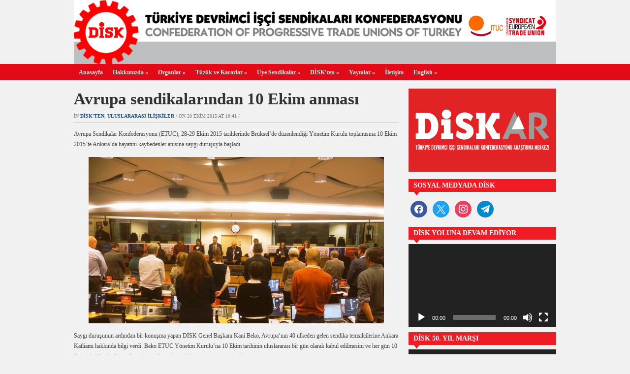

--- FILE ---
content_type: text/html; charset=UTF-8
request_url: https://disk.org.tr/2015/10/avrupa-sendikalarindan-10-ekim-anmasi/
body_size: 16016
content:
<!DOCTYPE html>
<html xmlns="http://www.w3.org/1999/xhtml" lang="tr">
<head>
    <meta http-equiv="Content-Type" content="text/html; charset=UTF-8" />
    <meta http-equiv="X-UA-Compatible" content="IE=edge,chrome=1">

	<link rel="stylesheet" type="text/css" href="https://disk.org.tr/wp-content/themes/zenko/style.css" media="screen" />

	
    <link rel="pingback" href="https://disk.org.tr/xmlrpc.php" />
    
    <meta property="og:image" content="https://disk.org.tr/wp-content/uploads/2015/10/22380970930_ec67d3dcd0_z.jpg" />
    <meta property="og:title" content=" &raquo; Avrupa sendikalarından 10 Ekim anması"/>
    <meta property="og:type" content="article"/>
    <meta property="og:description" content="Avrupa Sendikalar Konfederasyonu (ETUC) 28-29 Ekim 2015 tarihlerinde Brüksel’de düzenlendiği Yönetim Kurulu toplantısına 10 Ekim 2015’te Ankara’da hayatını kaybedenler anısına saygı duruşuyla başladı"/>
    <meta property="og:url" content="https://disk.org.tr/2015/10/avrupa-sendikalarindan-10-ekim-anmasi/"/>
    <meta property="og:site_name" content="Disk.Org.Tr"/>

    <meta name="twitter:card" content="summary" />
    <meta name="twitter:site" content="@diskinsesi" />
    <meta name="twitter:title" content=" &raquo; Avrupa sendikalarından 10 Ekim anması"/>
    <meta name="twitter:description" content="Avrupa Sendikalar Konfederasyonu (ETUC) 28-29 Ekim 2015 tarihlerinde Brüksel’de düzenlendiği Yönetim Kurulu toplantısına 10 Ekim 2015’te Ankara’da hayatını kaybedenler anısına saygı duruşuyla başladı"/>
    <meta name="twitter:image" content="https://disk.org.tr/wp-content/uploads/2015/10/22380970930_ec67d3dcd0_z.jpg" />


    <title>Avrupa sendikalarından 10 Ekim anması &#8211; DİSK</title>
<meta name='robots' content='max-image-preview:large' />
<link rel='dns-prefetch' href='//platform-api.sharethis.com' />
<link rel="alternate" type="application/rss+xml" title="DİSK &raquo; akışı" href="https://disk.org.tr/feed/" />
<link rel="alternate" type="application/rss+xml" title="DİSK &raquo; yorum akışı" href="https://disk.org.tr/comments/feed/" />
<link rel="alternate" title="oEmbed (JSON)" type="application/json+oembed" href="https://disk.org.tr/wp-json/oembed/1.0/embed?url=https%3A%2F%2Fdisk.org.tr%2F2015%2F10%2Favrupa-sendikalarindan-10-ekim-anmasi%2F" />
<link rel="alternate" title="oEmbed (XML)" type="text/xml+oembed" href="https://disk.org.tr/wp-json/oembed/1.0/embed?url=https%3A%2F%2Fdisk.org.tr%2F2015%2F10%2Favrupa-sendikalarindan-10-ekim-anmasi%2F&#038;format=xml" />
<style id='wp-img-auto-sizes-contain-inline-css' type='text/css'>
img:is([sizes=auto i],[sizes^="auto," i]){contain-intrinsic-size:3000px 1500px}
/*# sourceURL=wp-img-auto-sizes-contain-inline-css */
</style>
<style id='wp-emoji-styles-inline-css' type='text/css'>

	img.wp-smiley, img.emoji {
		display: inline !important;
		border: none !important;
		box-shadow: none !important;
		height: 1em !important;
		width: 1em !important;
		margin: 0 0.07em !important;
		vertical-align: -0.1em !important;
		background: none !important;
		padding: 0 !important;
	}
/*# sourceURL=wp-emoji-styles-inline-css */
</style>
<style id='wp-block-library-inline-css' type='text/css'>
:root{--wp-block-synced-color:#7a00df;--wp-block-synced-color--rgb:122,0,223;--wp-bound-block-color:var(--wp-block-synced-color);--wp-editor-canvas-background:#ddd;--wp-admin-theme-color:#007cba;--wp-admin-theme-color--rgb:0,124,186;--wp-admin-theme-color-darker-10:#006ba1;--wp-admin-theme-color-darker-10--rgb:0,107,160.5;--wp-admin-theme-color-darker-20:#005a87;--wp-admin-theme-color-darker-20--rgb:0,90,135;--wp-admin-border-width-focus:2px}@media (min-resolution:192dpi){:root{--wp-admin-border-width-focus:1.5px}}.wp-element-button{cursor:pointer}:root .has-very-light-gray-background-color{background-color:#eee}:root .has-very-dark-gray-background-color{background-color:#313131}:root .has-very-light-gray-color{color:#eee}:root .has-very-dark-gray-color{color:#313131}:root .has-vivid-green-cyan-to-vivid-cyan-blue-gradient-background{background:linear-gradient(135deg,#00d084,#0693e3)}:root .has-purple-crush-gradient-background{background:linear-gradient(135deg,#34e2e4,#4721fb 50%,#ab1dfe)}:root .has-hazy-dawn-gradient-background{background:linear-gradient(135deg,#faaca8,#dad0ec)}:root .has-subdued-olive-gradient-background{background:linear-gradient(135deg,#fafae1,#67a671)}:root .has-atomic-cream-gradient-background{background:linear-gradient(135deg,#fdd79a,#004a59)}:root .has-nightshade-gradient-background{background:linear-gradient(135deg,#330968,#31cdcf)}:root .has-midnight-gradient-background{background:linear-gradient(135deg,#020381,#2874fc)}:root{--wp--preset--font-size--normal:16px;--wp--preset--font-size--huge:42px}.has-regular-font-size{font-size:1em}.has-larger-font-size{font-size:2.625em}.has-normal-font-size{font-size:var(--wp--preset--font-size--normal)}.has-huge-font-size{font-size:var(--wp--preset--font-size--huge)}.has-text-align-center{text-align:center}.has-text-align-left{text-align:left}.has-text-align-right{text-align:right}.has-fit-text{white-space:nowrap!important}#end-resizable-editor-section{display:none}.aligncenter{clear:both}.items-justified-left{justify-content:flex-start}.items-justified-center{justify-content:center}.items-justified-right{justify-content:flex-end}.items-justified-space-between{justify-content:space-between}.screen-reader-text{border:0;clip-path:inset(50%);height:1px;margin:-1px;overflow:hidden;padding:0;position:absolute;width:1px;word-wrap:normal!important}.screen-reader-text:focus{background-color:#ddd;clip-path:none;color:#444;display:block;font-size:1em;height:auto;left:5px;line-height:normal;padding:15px 23px 14px;text-decoration:none;top:5px;width:auto;z-index:100000}html :where(.has-border-color){border-style:solid}html :where([style*=border-top-color]){border-top-style:solid}html :where([style*=border-right-color]){border-right-style:solid}html :where([style*=border-bottom-color]){border-bottom-style:solid}html :where([style*=border-left-color]){border-left-style:solid}html :where([style*=border-width]){border-style:solid}html :where([style*=border-top-width]){border-top-style:solid}html :where([style*=border-right-width]){border-right-style:solid}html :where([style*=border-bottom-width]){border-bottom-style:solid}html :where([style*=border-left-width]){border-left-style:solid}html :where(img[class*=wp-image-]){height:auto;max-width:100%}:where(figure){margin:0 0 1em}html :where(.is-position-sticky){--wp-admin--admin-bar--position-offset:var(--wp-admin--admin-bar--height,0px)}@media screen and (max-width:600px){html :where(.is-position-sticky){--wp-admin--admin-bar--position-offset:0px}}

/*# sourceURL=wp-block-library-inline-css */
</style><style id='global-styles-inline-css' type='text/css'>
:root{--wp--preset--aspect-ratio--square: 1;--wp--preset--aspect-ratio--4-3: 4/3;--wp--preset--aspect-ratio--3-4: 3/4;--wp--preset--aspect-ratio--3-2: 3/2;--wp--preset--aspect-ratio--2-3: 2/3;--wp--preset--aspect-ratio--16-9: 16/9;--wp--preset--aspect-ratio--9-16: 9/16;--wp--preset--color--black: #000000;--wp--preset--color--cyan-bluish-gray: #abb8c3;--wp--preset--color--white: #ffffff;--wp--preset--color--pale-pink: #f78da7;--wp--preset--color--vivid-red: #cf2e2e;--wp--preset--color--luminous-vivid-orange: #ff6900;--wp--preset--color--luminous-vivid-amber: #fcb900;--wp--preset--color--light-green-cyan: #7bdcb5;--wp--preset--color--vivid-green-cyan: #00d084;--wp--preset--color--pale-cyan-blue: #8ed1fc;--wp--preset--color--vivid-cyan-blue: #0693e3;--wp--preset--color--vivid-purple: #9b51e0;--wp--preset--gradient--vivid-cyan-blue-to-vivid-purple: linear-gradient(135deg,rgb(6,147,227) 0%,rgb(155,81,224) 100%);--wp--preset--gradient--light-green-cyan-to-vivid-green-cyan: linear-gradient(135deg,rgb(122,220,180) 0%,rgb(0,208,130) 100%);--wp--preset--gradient--luminous-vivid-amber-to-luminous-vivid-orange: linear-gradient(135deg,rgb(252,185,0) 0%,rgb(255,105,0) 100%);--wp--preset--gradient--luminous-vivid-orange-to-vivid-red: linear-gradient(135deg,rgb(255,105,0) 0%,rgb(207,46,46) 100%);--wp--preset--gradient--very-light-gray-to-cyan-bluish-gray: linear-gradient(135deg,rgb(238,238,238) 0%,rgb(169,184,195) 100%);--wp--preset--gradient--cool-to-warm-spectrum: linear-gradient(135deg,rgb(74,234,220) 0%,rgb(151,120,209) 20%,rgb(207,42,186) 40%,rgb(238,44,130) 60%,rgb(251,105,98) 80%,rgb(254,248,76) 100%);--wp--preset--gradient--blush-light-purple: linear-gradient(135deg,rgb(255,206,236) 0%,rgb(152,150,240) 100%);--wp--preset--gradient--blush-bordeaux: linear-gradient(135deg,rgb(254,205,165) 0%,rgb(254,45,45) 50%,rgb(107,0,62) 100%);--wp--preset--gradient--luminous-dusk: linear-gradient(135deg,rgb(255,203,112) 0%,rgb(199,81,192) 50%,rgb(65,88,208) 100%);--wp--preset--gradient--pale-ocean: linear-gradient(135deg,rgb(255,245,203) 0%,rgb(182,227,212) 50%,rgb(51,167,181) 100%);--wp--preset--gradient--electric-grass: linear-gradient(135deg,rgb(202,248,128) 0%,rgb(113,206,126) 100%);--wp--preset--gradient--midnight: linear-gradient(135deg,rgb(2,3,129) 0%,rgb(40,116,252) 100%);--wp--preset--font-size--small: 13px;--wp--preset--font-size--medium: 20px;--wp--preset--font-size--large: 36px;--wp--preset--font-size--x-large: 42px;--wp--preset--spacing--20: 0.44rem;--wp--preset--spacing--30: 0.67rem;--wp--preset--spacing--40: 1rem;--wp--preset--spacing--50: 1.5rem;--wp--preset--spacing--60: 2.25rem;--wp--preset--spacing--70: 3.38rem;--wp--preset--spacing--80: 5.06rem;--wp--preset--shadow--natural: 6px 6px 9px rgba(0, 0, 0, 0.2);--wp--preset--shadow--deep: 12px 12px 50px rgba(0, 0, 0, 0.4);--wp--preset--shadow--sharp: 6px 6px 0px rgba(0, 0, 0, 0.2);--wp--preset--shadow--outlined: 6px 6px 0px -3px rgb(255, 255, 255), 6px 6px rgb(0, 0, 0);--wp--preset--shadow--crisp: 6px 6px 0px rgb(0, 0, 0);}:where(.is-layout-flex){gap: 0.5em;}:where(.is-layout-grid){gap: 0.5em;}body .is-layout-flex{display: flex;}.is-layout-flex{flex-wrap: wrap;align-items: center;}.is-layout-flex > :is(*, div){margin: 0;}body .is-layout-grid{display: grid;}.is-layout-grid > :is(*, div){margin: 0;}:where(.wp-block-columns.is-layout-flex){gap: 2em;}:where(.wp-block-columns.is-layout-grid){gap: 2em;}:where(.wp-block-post-template.is-layout-flex){gap: 1.25em;}:where(.wp-block-post-template.is-layout-grid){gap: 1.25em;}.has-black-color{color: var(--wp--preset--color--black) !important;}.has-cyan-bluish-gray-color{color: var(--wp--preset--color--cyan-bluish-gray) !important;}.has-white-color{color: var(--wp--preset--color--white) !important;}.has-pale-pink-color{color: var(--wp--preset--color--pale-pink) !important;}.has-vivid-red-color{color: var(--wp--preset--color--vivid-red) !important;}.has-luminous-vivid-orange-color{color: var(--wp--preset--color--luminous-vivid-orange) !important;}.has-luminous-vivid-amber-color{color: var(--wp--preset--color--luminous-vivid-amber) !important;}.has-light-green-cyan-color{color: var(--wp--preset--color--light-green-cyan) !important;}.has-vivid-green-cyan-color{color: var(--wp--preset--color--vivid-green-cyan) !important;}.has-pale-cyan-blue-color{color: var(--wp--preset--color--pale-cyan-blue) !important;}.has-vivid-cyan-blue-color{color: var(--wp--preset--color--vivid-cyan-blue) !important;}.has-vivid-purple-color{color: var(--wp--preset--color--vivid-purple) !important;}.has-black-background-color{background-color: var(--wp--preset--color--black) !important;}.has-cyan-bluish-gray-background-color{background-color: var(--wp--preset--color--cyan-bluish-gray) !important;}.has-white-background-color{background-color: var(--wp--preset--color--white) !important;}.has-pale-pink-background-color{background-color: var(--wp--preset--color--pale-pink) !important;}.has-vivid-red-background-color{background-color: var(--wp--preset--color--vivid-red) !important;}.has-luminous-vivid-orange-background-color{background-color: var(--wp--preset--color--luminous-vivid-orange) !important;}.has-luminous-vivid-amber-background-color{background-color: var(--wp--preset--color--luminous-vivid-amber) !important;}.has-light-green-cyan-background-color{background-color: var(--wp--preset--color--light-green-cyan) !important;}.has-vivid-green-cyan-background-color{background-color: var(--wp--preset--color--vivid-green-cyan) !important;}.has-pale-cyan-blue-background-color{background-color: var(--wp--preset--color--pale-cyan-blue) !important;}.has-vivid-cyan-blue-background-color{background-color: var(--wp--preset--color--vivid-cyan-blue) !important;}.has-vivid-purple-background-color{background-color: var(--wp--preset--color--vivid-purple) !important;}.has-black-border-color{border-color: var(--wp--preset--color--black) !important;}.has-cyan-bluish-gray-border-color{border-color: var(--wp--preset--color--cyan-bluish-gray) !important;}.has-white-border-color{border-color: var(--wp--preset--color--white) !important;}.has-pale-pink-border-color{border-color: var(--wp--preset--color--pale-pink) !important;}.has-vivid-red-border-color{border-color: var(--wp--preset--color--vivid-red) !important;}.has-luminous-vivid-orange-border-color{border-color: var(--wp--preset--color--luminous-vivid-orange) !important;}.has-luminous-vivid-amber-border-color{border-color: var(--wp--preset--color--luminous-vivid-amber) !important;}.has-light-green-cyan-border-color{border-color: var(--wp--preset--color--light-green-cyan) !important;}.has-vivid-green-cyan-border-color{border-color: var(--wp--preset--color--vivid-green-cyan) !important;}.has-pale-cyan-blue-border-color{border-color: var(--wp--preset--color--pale-cyan-blue) !important;}.has-vivid-cyan-blue-border-color{border-color: var(--wp--preset--color--vivid-cyan-blue) !important;}.has-vivid-purple-border-color{border-color: var(--wp--preset--color--vivid-purple) !important;}.has-vivid-cyan-blue-to-vivid-purple-gradient-background{background: var(--wp--preset--gradient--vivid-cyan-blue-to-vivid-purple) !important;}.has-light-green-cyan-to-vivid-green-cyan-gradient-background{background: var(--wp--preset--gradient--light-green-cyan-to-vivid-green-cyan) !important;}.has-luminous-vivid-amber-to-luminous-vivid-orange-gradient-background{background: var(--wp--preset--gradient--luminous-vivid-amber-to-luminous-vivid-orange) !important;}.has-luminous-vivid-orange-to-vivid-red-gradient-background{background: var(--wp--preset--gradient--luminous-vivid-orange-to-vivid-red) !important;}.has-very-light-gray-to-cyan-bluish-gray-gradient-background{background: var(--wp--preset--gradient--very-light-gray-to-cyan-bluish-gray) !important;}.has-cool-to-warm-spectrum-gradient-background{background: var(--wp--preset--gradient--cool-to-warm-spectrum) !important;}.has-blush-light-purple-gradient-background{background: var(--wp--preset--gradient--blush-light-purple) !important;}.has-blush-bordeaux-gradient-background{background: var(--wp--preset--gradient--blush-bordeaux) !important;}.has-luminous-dusk-gradient-background{background: var(--wp--preset--gradient--luminous-dusk) !important;}.has-pale-ocean-gradient-background{background: var(--wp--preset--gradient--pale-ocean) !important;}.has-electric-grass-gradient-background{background: var(--wp--preset--gradient--electric-grass) !important;}.has-midnight-gradient-background{background: var(--wp--preset--gradient--midnight) !important;}.has-small-font-size{font-size: var(--wp--preset--font-size--small) !important;}.has-medium-font-size{font-size: var(--wp--preset--font-size--medium) !important;}.has-large-font-size{font-size: var(--wp--preset--font-size--large) !important;}.has-x-large-font-size{font-size: var(--wp--preset--font-size--x-large) !important;}
/*# sourceURL=global-styles-inline-css */
</style>

<style id='classic-theme-styles-inline-css' type='text/css'>
/*! This file is auto-generated */
.wp-block-button__link{color:#fff;background-color:#32373c;border-radius:9999px;box-shadow:none;text-decoration:none;padding:calc(.667em + 2px) calc(1.333em + 2px);font-size:1.125em}.wp-block-file__button{background:#32373c;color:#fff;text-decoration:none}
/*# sourceURL=/wp-includes/css/classic-themes.min.css */
</style>
<link rel='stylesheet' id='ctf_styles-css' href='https://disk.org.tr/wp-content/plugins/custom-twitter-feeds/css/ctf-styles.min.css?ver=2.3.1' type='text/css' media='all' />
<link rel='stylesheet' id='zoom-theme-utils-css-css' href='https://disk.org.tr/wp-content/themes/zenko/functions/wpzoom/assets/css/theme-utils.css?ver=6.9' type='text/css' media='all' />
<link rel='stylesheet' id='wpzoom-social-icons-socicon-css' href='https://disk.org.tr/wp-content/plugins/social-icons-widget-by-wpzoom/assets/css/wpzoom-socicon.css?ver=1752602613' type='text/css' media='all' />
<link rel='stylesheet' id='wpzoom-social-icons-genericons-css' href='https://disk.org.tr/wp-content/plugins/social-icons-widget-by-wpzoom/assets/css/genericons.css?ver=1752602613' type='text/css' media='all' />
<link rel='stylesheet' id='wpzoom-social-icons-academicons-css' href='https://disk.org.tr/wp-content/plugins/social-icons-widget-by-wpzoom/assets/css/academicons.min.css?ver=1752602613' type='text/css' media='all' />
<link rel='stylesheet' id='wpzoom-social-icons-font-awesome-3-css' href='https://disk.org.tr/wp-content/plugins/social-icons-widget-by-wpzoom/assets/css/font-awesome-3.min.css?ver=1752602613' type='text/css' media='all' />
<link rel='stylesheet' id='dashicons-css' href='https://disk.org.tr/wp-includes/css/dashicons.min.css?ver=6.9' type='text/css' media='all' />
<link rel='stylesheet' id='wpzoom-social-icons-styles-css' href='https://disk.org.tr/wp-content/plugins/social-icons-widget-by-wpzoom/assets/css/wpzoom-social-icons-styles.css?ver=1752602613' type='text/css' media='all' />
<link rel='stylesheet' id='wpzoom-custom-css' href='https://disk.org.tr/wp-content/themes/zenko/custom.css?ver=2.1.1' type='text/css' media='all' />
<link rel='preload' as='font'  id='wpzoom-social-icons-font-academicons-woff2-css' href='https://disk.org.tr/wp-content/plugins/social-icons-widget-by-wpzoom/assets/font/academicons.woff2?v=1.9.2'  type='font/woff2' crossorigin />
<link rel='preload' as='font'  id='wpzoom-social-icons-font-fontawesome-3-woff2-css' href='https://disk.org.tr/wp-content/plugins/social-icons-widget-by-wpzoom/assets/font/fontawesome-webfont.woff2?v=4.7.0'  type='font/woff2' crossorigin />
<link rel='preload' as='font'  id='wpzoom-social-icons-font-genericons-woff-css' href='https://disk.org.tr/wp-content/plugins/social-icons-widget-by-wpzoom/assets/font/Genericons.woff'  type='font/woff' crossorigin />
<link rel='preload' as='font'  id='wpzoom-social-icons-font-socicon-woff2-css' href='https://disk.org.tr/wp-content/plugins/social-icons-widget-by-wpzoom/assets/font/socicon.woff2?v=4.5.1'  type='font/woff2' crossorigin />
<script type="text/javascript" src="https://disk.org.tr/wp-includes/js/jquery/jquery.min.js?ver=3.7.1" id="jquery-core-js"></script>
<script type="text/javascript" src="https://disk.org.tr/wp-includes/js/jquery/jquery-migrate.min.js?ver=3.4.1" id="jquery-migrate-js"></script>
<script type="text/javascript" src="https://disk.org.tr/wp-content/plugins/itro-popup/scripts/itro-scripts.js?ver=6.9" id="itro-scripts-js"></script>
<script type="text/javascript" src="//platform-api.sharethis.com/js/sharethis.js?ver=8.5.2#property=68b21a44afca6626d2aadf58&amp;product=gdpr-compliance-tool-v2&amp;source=simple-share-buttons-adder-wordpress" id="simple-share-buttons-adder-mu-js"></script>
<script type="text/javascript" src="https://disk.org.tr/wp-content/themes/zenko/js/init.js?ver=6.9" id="wpzoom-init-js"></script>
<link rel="https://api.w.org/" href="https://disk.org.tr/wp-json/" /><link rel="alternate" title="JSON" type="application/json" href="https://disk.org.tr/wp-json/wp/v2/posts/14031" /><link rel="EditURI" type="application/rsd+xml" title="RSD" href="https://disk.org.tr/xmlrpc.php?rsd" />
<meta name="generator" content="WordPress 6.9" />
<link rel="canonical" href="https://disk.org.tr/2015/10/avrupa-sendikalarindan-10-ekim-anmasi/" />
<link rel='shortlink' href='https://disk.org.tr/?p=14031' />
<style>
		#category-posts-3-internal ul {padding: 0;}
#category-posts-3-internal .cat-post-item img {max-width: initial; max-height: initial; margin: initial;}
#category-posts-3-internal .cat-post-author {margin-bottom: 0;}
#category-posts-3-internal .cat-post-thumbnail {margin: 5px 10px 5px 0;}
#category-posts-3-internal .cat-post-item:before {content: ""; clear: both;}
#category-posts-3-internal .cat-post-excerpt-more {display: inline-block;}
#category-posts-3-internal .cat-post-item {list-style: none; margin: 3px 0 10px; padding: 3px 0;}
#category-posts-3-internal .cat-post-current .cat-post-title {font-weight: bold; text-transform: uppercase;}
#category-posts-3-internal [class*=cat-post-tax] {font-size: 0.85em;}
#category-posts-3-internal [class*=cat-post-tax] * {display:inline-block;}
#category-posts-3-internal .cat-post-item:after {content: ""; display: table;	clear: both;}
#category-posts-3-internal .cat-post-item .cat-post-title {overflow: hidden;text-overflow: ellipsis;white-space: initial;display: -webkit-box;-webkit-line-clamp: 2;-webkit-box-orient: vertical;padding-bottom: 0 !important;}
#category-posts-3-internal .cat-post-item:after {content: ""; display: table;	clear: both;}
#category-posts-3-internal .cat-post-thumbnail {display:block; float:left; margin:5px 10px 5px 0;}
#category-posts-3-internal .cat-post-crop {overflow:hidden;display:block;}
#category-posts-3-internal p {margin:5px 0 0 0}
#category-posts-3-internal li > div {margin:5px 0 0 0; clear:both;}
#category-posts-3-internal .dashicons {vertical-align:middle;}
</style>
		<style type="text/css"></style>
<script>
  (function(i,s,o,g,r,a,m){i['GoogleAnalyticsObject']=r;i[r]=i[r]||function(){
  (i[r].q=i[r].q||[]).push(arguments)},i[r].l=1*new Date();a=s.createElement(o),
  m=s.getElementsByTagName(o)[0];a.async=1;a.src=g;m.parentNode.insertBefore(a,m)
  })(window,document,'script','//www.google-analytics.com/analytics.js','ga');

  ga('create', 'UA-44197928-1', 'disk.org.tr');
  ga('send', 'pageview');
</script><link rel="icon" href="https://disk.org.tr/wp-content/uploads/2015/09/cropped-logo5121-55x55.jpg" sizes="32x32" />
<link rel="icon" href="https://disk.org.tr/wp-content/uploads/2015/09/cropped-logo5121-300x300.jpg" sizes="192x192" />
<link rel="apple-touch-icon" href="https://disk.org.tr/wp-content/uploads/2015/09/cropped-logo5121-300x300.jpg" />
<meta name="msapplication-TileImage" content="https://disk.org.tr/wp-content/uploads/2015/09/cropped-logo5121-300x300.jpg" />
 <link rel='stylesheet' id='simple-share-buttons-adder-ssba-css' href='https://disk.org.tr/wp-content/plugins/simple-share-buttons-adder/css/ssba.css?ver=1752602611' type='text/css' media='all' />
<style id='simple-share-buttons-adder-ssba-inline-css' type='text/css'>
	.ssba {
									
									
									
									
								}
								.ssba img
								{
									width: 30px !important;
									padding: 6px;
									border:  0;
									box-shadow: none !important;
									display: inline !important;
									vertical-align: middle;
									box-sizing: unset;
								}

								.ssba-classic-2 .ssbp-text {
									display: none!important;
								}

								.ssba .fb-save
								{
								padding: 6px;
								line-height: 25px; }
								.ssba, .ssba a
								{
									text-decoration:none;
									background: none;
									
									font-size: 12px;
									
									font-weight: normal;
								}
								

			   #ssba-bar-2 .ssbp-bar-list {
					max-width: 48px !important;;
			   }
			   #ssba-bar-2 .ssbp-bar-list li a {height: 48px !important; width: 48px !important; 
				}
				#ssba-bar-2 .ssbp-bar-list li a:hover {
				}

				#ssba-bar-2 .ssbp-bar-list li a svg,
				 #ssba-bar-2 .ssbp-bar-list li a svg path, .ssbp-bar-list li a.ssbp-surfingbird span:not(.color-icon) svg polygon {line-height: 48px !important;; font-size: 18px;}
				#ssba-bar-2 .ssbp-bar-list li a:hover svg,
				 #ssba-bar-2 .ssbp-bar-list li a:hover svg path, .ssbp-bar-list li a.ssbp-surfingbird span:not(.color-icon) svg polygon {}
				#ssba-bar-2 .ssbp-bar-list li {
				margin: 0px 0!important;
				}@media only screen and ( max-width: 750px ) {
				#ssba-bar-2 {
				display: block;
				}
			}
/*# sourceURL=simple-share-buttons-adder-ssba-inline-css */
</style>
<link rel='stylesheet' id='mediaelement-css' href='https://disk.org.tr/wp-includes/js/mediaelement/mediaelementplayer-legacy.min.css?ver=4.2.17' type='text/css' media='all' />
<link rel='stylesheet' id='wp-mediaelement-css' href='https://disk.org.tr/wp-includes/js/mediaelement/wp-mediaelement.min.css?ver=6.9' type='text/css' media='all' />
</head>
<body class="wp-singular post-template-default single single-post postid-14031 single-format-standard wp-theme-zenko">

	<div id="header">

		<div id="logo">
			
			<a href="https://disk.org.tr" title="Devrimci İşçi Sendikaları Konfederasyonu">
									<img src="https://disk.org.tr/wp-content/uploads/2015/09/logo.gif" alt="DİSK" width="980" height="130" orgWidth="980" orgHeight="130" usemap="#image-maps-2015-09-29-194516" />
							</a>

			        </div>

		
		<div class="clear"></div>

	</div>

	<div id="menu">
		<div id="menu-wrap">
 			<ul id="mainmenu" class="dropdown"><li id="menu-item-13555" class="menu-item menu-item-type-custom menu-item-object-custom menu-item-13555"><a href="http://www.disk.org.tr">Anasayfa</a></li>
<li id="menu-item-13568" class="menu-item menu-item-type-post_type menu-item-object-page menu-item-has-children menu-item-13568"><a href="https://disk.org.tr/hakkimizda/">Hakkımızda</a>
<ul class="sub-menu">
	<li id="menu-item-13601" class="menu-item menu-item-type-post_type menu-item-object-page menu-item-13601"><a href="https://disk.org.tr/basin-kiti/">Basın Kiti</a></li>
	<li id="menu-item-13565" class="menu-item menu-item-type-taxonomy menu-item-object-category menu-item-13565"><a href="https://disk.org.tr/category/basin-aciklamalari/">Basın Açıklamaları</a></li>
</ul>
</li>
<li id="menu-item-13570" class="menu-item menu-item-type-post_type menu-item-object-page menu-item-has-children menu-item-13570"><a href="https://disk.org.tr/organlar/">Organlar</a>
<ul class="sub-menu">
	<li id="menu-item-13576" class="menu-item menu-item-type-post_type menu-item-object-page menu-item-13576"><a href="https://disk.org.tr/organlar/yonetim-kurulu/">Yönetim Kurulu</a></li>
	<li id="menu-item-13573" class="menu-item menu-item-type-post_type menu-item-object-page menu-item-13573"><a href="https://disk.org.tr/organlar/denetleme-kurulu/">Denetim Kurulu</a></li>
	<li id="menu-item-13574" class="menu-item menu-item-type-post_type menu-item-object-page menu-item-13574"><a href="https://disk.org.tr/organlar/disiplin-kurulu/">Disiplin Kurulu</a></li>
	<li id="menu-item-13571" class="menu-item menu-item-type-post_type menu-item-object-page menu-item-13571"><a href="https://disk.org.tr/organlar/baskanlar-kurulu/">Başkanlar Kurulu</a></li>
	<li id="menu-item-13575" class="menu-item menu-item-type-post_type menu-item-object-page menu-item-13575"><a href="https://disk.org.tr/organlar/genisletilmis-baskanlar-kurulu/">Genişletilmiş Başkanlar Kurulu</a></li>
	<li id="menu-item-13572" class="menu-item menu-item-type-post_type menu-item-object-page menu-item-13572"><a href="https://disk.org.tr/organlar/bolge-temsilcilikleri/">Bölge Temsilcilikleri</a></li>
</ul>
</li>
<li id="menu-item-13577" class="menu-item menu-item-type-post_type menu-item-object-page menu-item-has-children menu-item-13577"><a href="https://disk.org.tr/tuzuk-ve-kararlar/">Tüzük ve Kararlar</a>
<ul class="sub-menu">
	<li id="menu-item-13579" class="menu-item menu-item-type-post_type menu-item-object-page menu-item-13579"><a href="https://disk.org.tr/tuzuk-ve-kararlar/tuzuk/">Tüzük</a></li>
	<li id="menu-item-13578" class="menu-item menu-item-type-post_type menu-item-object-page menu-item-13578"><a href="https://disk.org.tr/tuzuk-ve-kararlar/genel-kurul-kararlari/">Genel Kurul Kararları</a></li>
	<li id="menu-item-13600" class="menu-item menu-item-type-post_type menu-item-object-page menu-item-13600"><a href="https://disk.org.tr/tuzuk-ve-kararlar/disk-kurulus-bildirisi-ana-tuzugu/">DİSK Kuruluş Bildirisi Ana Tüzüğü</a></li>
</ul>
</li>
<li id="menu-item-13580" class="menu-item menu-item-type-post_type menu-item-object-page menu-item-has-children menu-item-13580"><a href="https://disk.org.tr/uye-sendikalar/">Üye Sendikalar</a>
<ul class="sub-menu">
	<li id="menu-item-13582" class="menu-item menu-item-type-post_type menu-item-object-page menu-item-13582"><a href="https://disk.org.tr/uye-sendikalar/bank-sen/">Bank-Sen</a></li>
	<li id="menu-item-13583" class="menu-item menu-item-type-post_type menu-item-object-page menu-item-13583"><a href="https://disk.org.tr/uye-sendikalar/basin-is/">Basın-İş</a></li>
	<li id="menu-item-13584" class="menu-item menu-item-type-post_type menu-item-object-page menu-item-13584"><a href="https://disk.org.tr/uye-sendikalar/birlesik-metal-is/">Birleşik Metal-İş</a></li>
	<li id="menu-item-14098" class="menu-item menu-item-type-post_type menu-item-object-page menu-item-14098"><a href="https://disk.org.tr/uye-sendikalar/bto-sen/">BTO-Sen</a></li>
	<li id="menu-item-13585" class="menu-item menu-item-type-post_type menu-item-object-page menu-item-13585"><a href="https://disk.org.tr/uye-sendikalar/cam-keramik-is/">Cam Keramik-İş</a></li>
	<li id="menu-item-13586" class="menu-item menu-item-type-post_type menu-item-object-page menu-item-13586"><a href="https://disk.org.tr/uye-sendikalar/dev-maden-sen/">Dev Maden-Sen</a></li>
	<li id="menu-item-13587" class="menu-item menu-item-type-post_type menu-item-object-page menu-item-13587"><a href="https://disk.org.tr/uye-sendikalar/dev-saglik-is/">Dev Sağlık-İş</a></li>
	<li id="menu-item-13588" class="menu-item menu-item-type-post_type menu-item-object-page menu-item-13588"><a href="https://disk.org.tr/uye-sendikalar/dev-turizm-is/">Dev Turizm-İş</a></li>
	<li id="menu-item-13589" class="menu-item menu-item-type-post_type menu-item-object-page menu-item-13589"><a href="https://disk.org.tr/uye-sendikalar/dev-yapi-is/">Dev Yapı-İş</a></li>
	<li id="menu-item-13590" class="menu-item menu-item-type-post_type menu-item-object-page menu-item-13590"><a href="https://disk.org.tr/uye-sendikalar/emekli-sen/">Emekli-Sen</a></li>
	<li id="menu-item-13591" class="menu-item menu-item-type-post_type menu-item-object-page menu-item-13591"><a href="https://disk.org.tr/uye-sendikalar/enerji-sen/">Enerji-Sen</a></li>
	<li id="menu-item-13592" class="menu-item menu-item-type-post_type menu-item-object-page menu-item-13592"><a href="https://disk.org.tr/uye-sendikalar/genel-is/">Genel-İş</a></li>
	<li id="menu-item-13593" class="menu-item menu-item-type-post_type menu-item-object-page menu-item-13593"><a href="https://disk.org.tr/uye-sendikalar/gida-is/">Gıda-İş</a></li>
	<li id="menu-item-13604" class="menu-item menu-item-type-post_type menu-item-object-page menu-item-13604"><a href="https://disk.org.tr/uye-sendikalar/guvenlik-sen/">Güvenlik-Sen</a></li>
	<li id="menu-item-13603" class="menu-item menu-item-type-post_type menu-item-object-page menu-item-13603"><a href="https://disk.org.tr/uye-sendikalar/dev-iletisim-is/">İletişim-İş</a></li>
	<li id="menu-item-13581" class="menu-item menu-item-type-post_type menu-item-object-page menu-item-13581"><a href="https://disk.org.tr/uye-sendikalar/lastik-is/">Lastik-İş</a></li>
	<li id="menu-item-13594" class="menu-item menu-item-type-post_type menu-item-object-page menu-item-13594"><a href="https://disk.org.tr/uye-sendikalar/limter-is/">Limter-İş</a></li>
	<li id="menu-item-13595" class="menu-item menu-item-type-post_type menu-item-object-page menu-item-13595"><a href="https://disk.org.tr/uye-sendikalar/nakliyat-is/">Nakliyat-İş</a></li>
	<li id="menu-item-13596" class="menu-item menu-item-type-post_type menu-item-object-page menu-item-13596"><a href="https://disk.org.tr/uye-sendikalar/sine-sen/">Sine-Sen</a></li>
	<li id="menu-item-13597" class="menu-item menu-item-type-post_type menu-item-object-page menu-item-13597"><a href="https://disk.org.tr/uye-sendikalar/sosyal-is/">Sosyal-İş</a></li>
	<li id="menu-item-13598" class="menu-item menu-item-type-post_type menu-item-object-page menu-item-13598"><a href="https://disk.org.tr/uye-sendikalar/tekstil/">Tekstil</a></li>
	<li id="menu-item-13599" class="menu-item menu-item-type-post_type menu-item-object-page menu-item-13599"><a href="https://disk.org.tr/uye-sendikalar/tumka-is/">Tümka-İş</a></li>
</ul>
</li>
<li id="menu-item-13542" class="menu-item menu-item-type-taxonomy menu-item-object-category current-post-ancestor current-menu-parent current-post-parent menu-item-has-children menu-item-13542"><a href="https://disk.org.tr/category/diskten/">DİSK&#8217;ten</a>
<ul class="sub-menu">
	<li id="menu-item-13543" class="menu-item menu-item-type-taxonomy menu-item-object-category menu-item-13543"><a href="https://disk.org.tr/category/diskten/disk-ar/">DİSK-AR</a></li>
	<li id="menu-item-13546" class="menu-item menu-item-type-taxonomy menu-item-object-category menu-item-13546"><a href="https://disk.org.tr/category/diskten/kadin/">Kadın</a></li>
	<li id="menu-item-13547" class="menu-item menu-item-type-taxonomy menu-item-object-category current-post-ancestor current-menu-parent current-post-parent menu-item-13547"><a href="https://disk.org.tr/category/diskten/uluslararasi-iliskiler/">Uluslararası İlişkiler</a></li>
	<li id="menu-item-13544" class="menu-item menu-item-type-taxonomy menu-item-object-category menu-item-13544"><a href="https://disk.org.tr/category/diskten/hukuk/">Hukuk</a></li>
	<li id="menu-item-17293" class="menu-item menu-item-type-taxonomy menu-item-object-category menu-item-17293"><a href="https://disk.org.tr/category/diskten/disk-korosu/">DİSK KOROSU</a></li>
	<li id="menu-item-13545" class="menu-item menu-item-type-taxonomy menu-item-object-category menu-item-13545"><a href="https://disk.org.tr/category/diskten/isci-sagligi-ve-is-guvenligi/">İşçi Sağlığı ve İş Güvenliği</a></li>
	<li id="menu-item-13562" class="menu-item menu-item-type-taxonomy menu-item-object-category menu-item-13562"><a href="https://disk.org.tr/category/diskten/orgutlenme/">Örgütlenme</a></li>
</ul>
</li>
<li id="menu-item-13548" class="menu-item menu-item-type-taxonomy menu-item-object-category menu-item-has-children menu-item-13548"><a href="https://disk.org.tr/category/diskten/yayinlar/">Yayınlar</a>
<ul class="sub-menu">
	<li id="menu-item-37739" class="menu-item menu-item-type-custom menu-item-object-custom menu-item-37739"><a href="https://disk.org.tr/tag/E-kitap-&#038;-dergi/?customize_changeset_uuid=4c0e8d90-35b2-4745-8dd1-76be5b8600e5&#038;customize_autosaved=on">E-kitap &#038; Dergi</a></li>
	<li id="menu-item-13559" class="menu-item menu-item-type-taxonomy menu-item-object-category menu-item-13559"><a href="https://disk.org.tr/category/diskten/yayinlar/diskin-sesi-yayinlar/">DİSK&#8217;in Sesi</a></li>
	<li id="menu-item-13560" class="menu-item menu-item-type-taxonomy menu-item-object-category menu-item-13560"><a href="https://disk.org.tr/category/diskten/yayinlar/disk-ar-dergisi/">DİSK-AR Dergisi</a></li>
	<li id="menu-item-13557" class="menu-item menu-item-type-taxonomy menu-item-object-category menu-item-13557"><a href="https://disk.org.tr/category/diskten/yayinlar/bildiriler/">Bildiriler &#038; Afişler</a></li>
	<li id="menu-item-13558" class="menu-item menu-item-type-taxonomy menu-item-object-category menu-item-13558"><a href="https://disk.org.tr/category/diskten/yayinlar/brosurler/">Broşürler</a></li>
	<li id="menu-item-13561" class="menu-item menu-item-type-taxonomy menu-item-object-category menu-item-13561"><a href="https://disk.org.tr/category/diskten/yayinlar/ozel-sayilar/">Özel Sayılar</a></li>
	<li id="menu-item-37740" class="menu-item menu-item-type-custom menu-item-object-custom menu-item-37740"><a href="https://arastirma.disk.org.tr/?page_id=5899">DİSK Yayınları Arşivi</a></li>
</ul>
</li>
<li id="menu-item-13569" class="menu-item menu-item-type-post_type menu-item-object-page menu-item-13569"><a href="https://disk.org.tr/iletisim/">İletişim</a></li>
<li id="menu-item-13563" class="menu-item menu-item-type-taxonomy menu-item-object-category menu-item-has-children menu-item-13563"><a href="https://disk.org.tr/category/news/">English</a>
<ul class="sub-menu">
	<li id="menu-item-13564" class="menu-item menu-item-type-taxonomy menu-item-object-category menu-item-13564"><a href="https://disk.org.tr/category/about-us/">About Us</a></li>
	<li id="menu-item-13549" class="menu-item menu-item-type-taxonomy menu-item-object-category menu-item-13549"><a href="https://disk.org.tr/category/news/">News</a></li>
	<li id="menu-item-13602" class="menu-item menu-item-type-post_type menu-item-object-page menu-item-13602"><a href="https://disk.org.tr/contact/">Contact</a></li>
</ul>
</li>
</ul>
			
			
		</div> <!-- /#menu-wrap -->

    </div> <!-- /#menu -->

    <map name="image-maps-2015-09-29-194516">
      <area  alt="" title="ITUC - International Trade Union Confederation " href="http://www.ituc-csi.org" shape="rect" coords="796,27,878,77" style="outline:none;" target="_blank"     />
      <area  alt="" title="ETUC - European Trade Union Confederation" href="https://www.etuc.org" shape="rect" coords="878,32,960,82" style="outline:none;" target="_blank"     />
      <area shape="rect" coords="978,128,980,130" alt="Image Map" style="outline:none;" />
    </map>

 	<div id="content-wrap">
		<div id="content">

 	<div id="middle">

		<div id="post-14031" class="post-14031 post type-post status-publish format-standard has-post-thumbnail hentry category-diskten category-uluslararasi-iliskiler">

			
				<h1><a href="https://disk.org.tr/2015/10/avrupa-sendikalarindan-10-ekim-anmasi/" rel="bookmark">Avrupa sendikalarından 10 Ekim anması</a></h1>

				<div class="post-meta">
					in <a href="https://disk.org.tr/category/diskten/" rel="category tag">DİSK'ten</a>, <a href="https://disk.org.tr/category/diskten/uluslararasi-iliskiler/" rel="category tag">Uluslararası İlişkiler</a> / 										on 28 Ekim 2015 at 18:41 / 									</div>

				<p>Avrupa Sendikalar Konfederasyonu (ETUC), 28-29 Ekim 2015 tarihlerinde Brüksel’de düzenlendiği Yönetim Kurulu toplantısına 10 Ekim 2015’te Ankara’da hayatını kaybedenler anısına saygı duruşuyla başladı.</p>
<p><a href="https://disk.org.tr/wp-content/uploads/2015/10/IMG_5929.jpg"><img fetchpriority="high" decoding="async" class="aligncenter size-full wp-image-14032" src="https://disk.org.tr/wp-content/uploads/2015/10/IMG_5929.jpg" alt="IMG_5929" width="600" height="338" srcset="https://disk.org.tr/wp-content/uploads/2015/10/IMG_5929.jpg 600w, https://disk.org.tr/wp-content/uploads/2015/10/IMG_5929-300x169.jpg 300w, https://disk.org.tr/wp-content/uploads/2015/10/IMG_5929-98x55.jpg 98w" sizes="(max-width: 600px) 100vw, 600px" /></a></p>
<p>Saygı duruşunun ardından bir konuşma yapan DİSK Genel Başkanı Kani Beko, Avrupa’nın 40 ülkeden gelen sendika temsilcilerine Ankara Katliamı hakkında bilgi verdi. Beko ETUC Yönetim Kurulu’na 10 Ekim tarihinin uluslararası bir gün olarak kabul edilmesini ve her gün 10 Ekim’de “Emek, Barış, Demokrasi Günü” etkinlikleri yapılmasını önerdi.</p>
<p>ETUC Genel Sekreteri Luca Visentini konuşmasında barış mücadelesinin sendikaların temel görevlerinden biri olduğunu ifade etti. “Tunus Sendikalar Konfederasyonu’nun Nobel Barış Ödülü’nü aldığı için sevindiğimiz günlerde Türkiye’deki sendikaların barış mücadelesi sırasında bir katliam gerçekleşti. Bu saldırıyı lanetliyoruz, Türkiye’deki sendikalarla dayanışma içinde olacağız” dedi.</p>
<p>Toplantıda söz alan Avrupa Nakliyat İşçileri Federasyonu (ETF) Genel Sekreteri Eduardo Chagas, Uluslararası Sendikalar Konfederasyonu (ITUC) öncülüğünde başlayan “Mülteciler İçin Kış Yardımı Konvoyu” hakkında bilgi verdi. İngiltere, Fransa, Belçika, Hollanda, Almanya ve Bulgaristan sendikalarının üyelerinden toplandığı kışlık yardım malzemelerinden oluşan yardım konvoyu 4 Kasım’da İstanbul’da olacak.</p>
<p>ETUC  Yönetim Kurulu ayrıca &#8220;Grev Hakkı&#8221; ve &#8220;Mültecilerin Durumu&#8221; gibi konuları gündemine aldı.</p>
<p><a href="https://disk.org.tr/wp-content/uploads/2015/10/IMG_5931.jpg"><img decoding="async" class="aligncenter size-large wp-image-14033" src="https://disk.org.tr/wp-content/uploads/2015/10/IMG_5931-1024x614.jpg" alt="IMG_5931" width="660" height="396" srcset="https://disk.org.tr/wp-content/uploads/2015/10/IMG_5931-1024x614.jpg 1024w, https://disk.org.tr/wp-content/uploads/2015/10/IMG_5931-300x180.jpg 300w, https://disk.org.tr/wp-content/uploads/2015/10/IMG_5931-92x55.jpg 92w, https://disk.org.tr/wp-content/uploads/2015/10/IMG_5931-235x140.jpg 235w, https://disk.org.tr/wp-content/uploads/2015/10/IMG_5931-900x540.jpg 900w, https://disk.org.tr/wp-content/uploads/2015/10/IMG_5931.jpg 1600w" sizes="(max-width: 660px) 100vw, 660px" /></a></p>
<p><strong>KANİ BEKO 28 EKİM 2015, ETUC YÖNETİM KURULU KONUŞMASI</strong></p>
<p>Sevgili Arkadaşlar,</p>
<p>ETUC Yönetim Kurulu’nun değerli üyeleri,</p>
<p>Bildiğiniz gibi 10 Ekim 2015 Cumartesi günü Türkiye’nin başkenti Ankara’da işçiler, ETUC üyesi iki konfederasyonun, DİSK ve KESK’in çağrısıyla Emek, Barış ve Demokrasi Mitingi’ne katılmak üzere buluştular. Miting öncesi düzenlenen canlı bomba saldırıları sonucunda 100 insan hayatını kaybetti. Çok daha fazlası yaralandı, sakat kaldı.</p>
<p>ETUC Genel Sekreteri Luca Visentini ve EPSU Genel Sekreteri Jan Willem katliamın ardından ilk saatlerde taziyelerini ilettiler. Bugün bu salonda bulunan onlarca dostumuz bizimle dayanışma içinde oldular. Öncelikle bu acı olayın ardından başsağlığı dileyen herkese teşekkür etmek istiyorum.</p>
<p>Medyada çok sayıda yanlış bir bilgi yayımlandığı için tekrar etmek istiyorum. 10 Ekim 2015 Cumartesi günü Ankara’da sendikaların ve meslek örgütlerinin çağrısıyla “Emek Barış ve Demokrasi Mitingi” düzenlenecekti. Türkiye’nin dört bir yanından yaklaşık 100 bin kişinin katılması bekleniyordu.</p>
<p>Güvencesiz çalışma koşulları, medya üzerindeki baskılar, son dönemde artan silahlı çatışmalar, kentlerin yağmalanması ve doğanın tahrip edilmesi gibi konular protesto edilecekti. Ama Emek, Barış ve Demokrasi Mitingi’ne değil Türkiye tarihinin en kanlı, en acı gününü tanıklık ettik.</p>
<p>IŞİD bağlantılı saldırganlar arananlar listesinde canlı bomba olarak yer alıyordu. Buna rağmen başkent Ankara’nın merkezine kadar kolayca gelmişler. Patlamalar sırasında çevrede bulunmayan polis, yaralılara biber gazıyla saldırdı. Ambulansların bölgeye girişi engellendi.</p>
<p>Başbakan konuyla ilgili açıklamasında “Canlı bomba listesi elimizde ama eylem yapmadan tutuklayamıyoruz” ifadelerini kullanmıştır. Ancak anma törenlerine ve cenazelere katılan pek çok kişi “makul şüpheli” olarak “önleyici gözaltı” adı altında tutuklanmıştır. Katliamı takip eden günlerde düzenlediğimiz genel greve katılan üyelerimize soruşturmalar açılmıştır.</p>
<p>Kaybettiğimiz 100 arkadaşımızın vasiyeti: Barış için mücadeledir. Bu vasiyete sahip çıkacağız. Katledilen onlarca sendikacı dostumuz yerine mücadele etmek artık bizim görevimizdir. Yaralı arkadaşlarımız artık bizim ailemizin bir parçasıdır.</p>
<p>Avrupa sendikalarına ve uluslararası sendikal harekete bir kez daha teşekkür etmek istiyorum.</p>
<p>Sıradaki görevlerimiz; katliamın aydınlatılması, yaralıların tedavisi ve benzer katliamların önlenmesidir. Bu mücadelemizde bizi yalnız bırakmayacağınıza inanıyoruz.</p>
<p>100 kardeşimizin hayatını kaybettiği 10 Ekim tarihinin tıpkı 1 Mayıs gibi, 8 Mart gibi, 7 Ekim ‘İnsanca İş Günü’ gibi uluslararası bir gün olarak tanınmasını talep ediyoruz.  10 Ekim “Emek, Barış ve Demokrasi Günü” olarak kabul edilmelidir.</p>
<p><a href="https://disk.org.tr/wp-content/uploads/2015/10/22571759195_dc2c229665_z.jpg"><img decoding="async" class="aligncenter size-full wp-image-14043" src="https://disk.org.tr/wp-content/uploads/2015/10/22571759195_dc2c229665_z.jpg" alt="22571759195_dc2c229665_z" width="640" height="320" srcset="https://disk.org.tr/wp-content/uploads/2015/10/22571759195_dc2c229665_z.jpg 640w, https://disk.org.tr/wp-content/uploads/2015/10/22571759195_dc2c229665_z-300x150.jpg 300w, https://disk.org.tr/wp-content/uploads/2015/10/22571759195_dc2c229665_z-110x55.jpg 110w" sizes="(max-width: 640px) 100vw, 640px" /></a></p>
<!-- Simple Share Buttons Adder (8.5.2) simplesharebuttons.com --><div class="ssba-classic-2 ssba ssbp-wrap alignleft ssbp--theme-1"><div style="text-align:center"><a href="https://simplesharebuttons.com" target="_blank" class="ssba-share-text">Paylaş...</a><a data-site="facebook" class="ssba_facebook_share ssba_share_link" href="https://www.facebook.com/sharer.php?t=Avrupa sendikalarından 10 Ekim anması&u=https://disk.org.tr/2015/10/avrupa-sendikalarindan-10-ekim-anmasi/"  target=_blank  style="color:; background-color: ; height: 48px; width: 48px; " ><img decoding="async" src="https://disk.org.tr/wp-content/plugins/simple-share-buttons-adder/buttons/somacro/facebook.png" style="width: 30px;" title="facebook" class="ssba ssba-img" alt="Share on facebook" /><div title="Facebook" class="ssbp-text">Facebook</div></a><a data-site="twitter" class="ssba_twitter_share ssba_share_link" href="https://twitter.com/intent/tweet?text=Avrupa sendikalarından 10 Ekim anması&url=https://disk.org.tr/2015/10/avrupa-sendikalarindan-10-ekim-anmasi/&via="  target=_blank  style="color:; background-color: ; height: 48px; width: 48px; " ><img decoding="async" src="https://disk.org.tr/wp-content/plugins/simple-share-buttons-adder/buttons/somacro/twitter.png" style="width: 30px;" title="twitter" class="ssba ssba-img" alt="Share on twitter" /><div title="Twitter" class="ssbp-text">Twitter</div></a><a data-site="email" class="ssba_email_share ssba_share_link" href="/cdn-cgi/l/email-protection#[base64]" target=_blank style="color:; background-color: ; height: 48px; width: 48px; "><img decoding="async" src="https://disk.org.tr/wp-content/plugins/simple-share-buttons-adder/buttons/somacro/email.png" style="width: 30px;" title="email" class="ssba ssba-img" alt="Share on email" /><div title="Email" class="ssbp-text">Email</div></a><a data-site="whatsapp" class="ssba_whatsapp_share ssba_share_link" href="https://web.whatsapp.com/send?text=https://disk.org.tr/2015/10/avrupa-sendikalarindan-10-ekim-anmasi/"  target=_blank  style="color:; background-color: ; height: 48px; width: 48px; " ><img decoding="async" src="https://disk.org.tr/wp-content/plugins/simple-share-buttons-adder/buttons/somacro/whatsapp.png" style="width: 30px;" title="whatsapp" class="ssba ssba-img" alt="Share on whatsapp" /><div title="Whatsapp" class="ssbp-text">Whatsapp</div></a></div></div>				<div class="clear"></div>

				
				
 				
 				
 			
		</div> <!-- /#post -->

	</div> <!-- /#middle -->

<div id="sidebar">

		
	
	<div id="media_image-3" class="widget widget_media_image"><a href="http://arastirma.disk.org.tr/" target="_blank"><img width="1200" height="676" src="https://disk.org.tr/wp-content/uploads/2020/09/disk-ar.png" class="image wp-image-30450  attachment-full size-full" alt="" style="max-width: 100%; height: auto;" decoding="async" loading="lazy" srcset="https://disk.org.tr/wp-content/uploads/2020/09/disk-ar.png 1200w, https://disk.org.tr/wp-content/uploads/2020/09/disk-ar-300x169.png 300w, https://disk.org.tr/wp-content/uploads/2020/09/disk-ar-1024x577.png 1024w, https://disk.org.tr/wp-content/uploads/2020/09/disk-ar-768x433.png 768w, https://disk.org.tr/wp-content/uploads/2020/09/disk-ar-600x338.png 600w" sizes="auto, (max-width: 1200px) 100vw, 1200px" /></a><div class="clear"></div></div><div id="zoom-social-icons-widget-3" class="widget zoom-social-icons-widget"><h3 class="title">SOSYAL MEDYADA DİSK</h3>
		
<ul class="zoom-social-icons-list zoom-social-icons-list--with-canvas zoom-social-icons-list--round zoom-social-icons-list--no-labels">

		
				<li class="zoom-social_icons-list__item">
		<a class="zoom-social_icons-list__link" href="https://facebook.com/diskinsesi" target="_blank" title="Facebook" >
									
						<span class="screen-reader-text">facebook</span>
			
						<span class="zoom-social_icons-list-span social-icon socicon socicon-facebook" data-hover-rule="background-color" data-hover-color="#3b5998" style="background-color : #3b5998; font-size: 18px; padding:8px" ></span>
			
					</a>
	</li>

	
				<li class="zoom-social_icons-list__item">
		<a class="zoom-social_icons-list__link" href="https://twitter.com/diskinsesi" target="_blank" title="X" >
									
						<span class="screen-reader-text">x</span>
			
						<span class="zoom-social_icons-list-span social-icon socicon socicon-x" data-hover-rule="background-color" data-hover-color="#1da1f2" style="background-color : #1da1f2; font-size: 18px; padding:8px" ></span>
			
					</a>
	</li>

	
				<li class="zoom-social_icons-list__item">
		<a class="zoom-social_icons-list__link" href="https://instagram.com/diskinsesi" target="_blank" title="Instagram" >
									
						<span class="screen-reader-text">instagram</span>
			
						<span class="zoom-social_icons-list-span social-icon socicon socicon-instagram" data-hover-rule="background-color" data-hover-color="#e4405f" style="background-color : #e4405f; font-size: 18px; padding:8px" ></span>
			
					</a>
	</li>

	
				<li class="zoom-social_icons-list__item">
		<a class="zoom-social_icons-list__link" href="https://t.me/diskinsesi" target="_blank" title="Telegram" >
									
						<span class="screen-reader-text">telegram</span>
			
						<span class="zoom-social_icons-list-span social-icon socicon socicon-telegram" data-hover-rule="background-color" data-hover-color="#0088cc" style="background-color : #0088cc; font-size: 18px; padding:8px" ></span>
			
					</a>
	</li>

	
</ul>

		<div class="clear"></div></div><div id="media_video-3" class="widget widget_media_video"><h3 class="title">DİSK Yoluna Devam Ediyor</h3><div style="width:100%;" class="wp-video"><video class="wp-video-shortcode" id="video-14031-1" loop preload="metadata" controls="controls"><source type="video/youtube" src="https://www.youtube.com/watch?v=dO2pL2wD0wc&#038;_=1" /><a href="https://www.youtube.com/watch?v=dO2pL2wD0wc">https://www.youtube.com/watch?v=dO2pL2wD0wc</a></video></div><div class="clear"></div></div><div id="media_audio-3" class="widget widget_media_audio"><h3 class="title">DİSK 50. Yıl Marşı</h3><audio class="wp-audio-shortcode" id="audio-14031-1" preload="none" style="width: 100%;" controls="controls"><source type="audio/mpeg" src="https://disk.org.tr/wp-content/uploads/2020/03/DİSK-50.-YIL-MARŞI.mp3?_=1" /><source type="audio/mpeg" src="https://disk.org.tr/wp-content/uploads/2020/03/DİSK-50.-YIL-MARŞI.mp3?_=1" /><a href="https://disk.org.tr/wp-content/uploads/2020/03/DİSK-50.-YIL-MARŞI.mp3">https://disk.org.tr/wp-content/uploads/2020/03/DİSK-50.-YIL-MARŞI.mp3</a></audio><div class="clear"></div></div><div id="category-posts-3" class="widget cat-post-widget"><h3 class="title"><a href="https://disk.org.tr/category/basin-aciklamalari/">Basın Açıklamaları</a></h3><ul id="category-posts-3-internal" class="category-posts-internal">
<li class='cat-post-item'><div><a class="cat-post-title" href="https://disk.org.tr/2026/01/emeklilikte-insanca-yasam-haktir/" rel="bookmark">Emeklilikte insanca yaşam haktır!</a></div></li><li class='cat-post-item'><div><a class="cat-post-title" href="https://disk.org.tr/2026/01/abdnin-venezuelaya-yonelik-saldirilarini-kiniyoruz/" rel="bookmark">ABD’nin Venezuela’ya Yönelik Saldırılarını Kınıyoruz</a></div></li><li class='cat-post-item'><div><a class="cat-post-title" href="https://disk.org.tr/2026/01/dilim-dilim-soygun-devam-ediyor/" rel="bookmark">Dilim dilim soygun devam ediyor</a></div></li><li class='cat-post-item'><div><a class="cat-post-title" href="https://disk.org.tr/2025/12/aclik-sinirinin-bile-altindaki-asgari-ucreti-kabul-etmiyoruz-insanca-yasanacak-bir-ucret-istiyoruz/" rel="bookmark">Açlık Sınırının Bile Altındaki Asgari Ücreti Kabul Etmiyoruz! İnsanca Yaşanacak Bir Ücret İstiyoruz!</a></div></li><li class='cat-post-item'><div><a class="cat-post-title" href="https://disk.org.tr/2025/12/disk-sosyal-diyalog-mekanizmalarinin-kurucu-ve-asli-bilesenlerinden-biridir/" rel="bookmark">DİSK, sosyal diyalog mekanizmalarının kurucu ve asli bileşenlerinden biridir!</a></div></li></ul>
<div class="clear"></div></div><div id="block-2" class="widget widget_block"><a class="twitter-timeline" data-width="400" data-height="1000" href="https://twitter.com/diskinsesi?ref_src=twsrc%5Etfw">Tweets by diskinsesi</a> <script data-cfasync="false" src="/cdn-cgi/scripts/5c5dd728/cloudflare-static/email-decode.min.js"></script><script async src="https://platform.twitter.com/widgets.js" charset="utf-8"></script><div class="clear"></div></div><div id="search-2" class="widget widget_search"><h3 class="title">SİTE İÇİ ARAMA</h3><div id="search"> 
	<form method="get" id="searchform" action="https://disk.org.tr/">
		<input type="text" name="s" id="se" size="35" onblur="if (this.value == '') {this.value = 'search...';}" onfocus="if (this.value == 'search...') {this.value = '';}" value="search..." class="text" />
		<input type="submit" id="searchsubmit" class="submit" value="Search" />
	</form>
</div><div class="clear"></div></div> 
		
	<div id="sidebar_left">
			</div> <!-- end side left -->
 
	<div id="sidebar_right">
			</div> <!-- end side right -->
 
 
		 
</div> <!-- /#sidebar -->	</div> <!-- /#content -->
</div> <!-- /#content-wrap -->
 
<div id="footer">

	<div class="footer-wrap">
  
		<div id="fside">
			<div class="column">
			   			</div><!-- /1st column -->
		  
			<div class="column">
			   			</div><!-- /2nd column -->
			
			<div class="column">
			   			</div><!-- /3rd column -->
			
			<div class="column last">
			   			</div><!-- /4th column -->
 		</div>
		
	</div> <!-- /#footer-wrap-->
	
	<div class="clear"></div>      
				  
	<div id="copyright">
	  
		<div class="footer-wrap">
                        CopyLEFT &copy; 2026<br>
                        <a href="https://disk.org.tr/" class="on">DİSK - Türkiye Devrimci İşçi Sendikaları Konfederasyonu</a><br>
                        <a href="http://www.disk.org.tr">www.disk.org.tr</a> - <a href="/cdn-cgi/l/email-protection#7d19140e163d19140e1653120f1a53090f"><span class="__cf_email__" data-cfemail="204449534b604449534b0e4f52470e5452">[email&#160;protected]</span></a><br>
		</div> <!-- /#footer-wrap-->
		
	</div>
	
</div> <!-- /#footer -->

<script data-cfasync="false" src="/cdn-cgi/scripts/5c5dd728/cloudflare-static/email-decode.min.js"></script><script type="text/javascript" src="https://apis.google.com/js/plusone.js"></script>

<script type="speculationrules">
{"prefetch":[{"source":"document","where":{"and":[{"href_matches":"/*"},{"not":{"href_matches":["/wp-*.php","/wp-admin/*","/wp-content/uploads/*","/wp-content/*","/wp-content/plugins/*","/wp-content/themes/zenko/*","/*\\?(.+)"]}},{"not":{"selector_matches":"a[rel~=\"nofollow\"]"}},{"not":{"selector_matches":".no-prefetch, .no-prefetch a"}}]},"eagerness":"conservative"}]}
</script>
<map id="_logomap" name="logomap">
<area shape="rect" coords="793,25,876,78" href="http://www.ituc-csi.org/" alt="ITUC" title="ITUC" target="_blank" />
<area shape="rect" coords="876,25,964,78" href="http://www.etuc.org/" alt="ETUC" title="ETUC" target="_blank" />
</map><script type="text/javascript" src="https://disk.org.tr/wp-content/plugins/simple-share-buttons-adder/js/ssba.js?ver=1752602611" id="simple-share-buttons-adder-ssba-js"></script>
<script type="text/javascript" id="simple-share-buttons-adder-ssba-js-after">
/* <![CDATA[ */
Main.boot( [] );
//# sourceURL=simple-share-buttons-adder-ssba-js-after
/* ]]> */
</script>
<script type="text/javascript" src="https://disk.org.tr/wp-includes/js/comment-reply.min.js?ver=6.9" id="comment-reply-js" async="async" data-wp-strategy="async" fetchpriority="low"></script>
<script type="text/javascript" src="https://disk.org.tr/wp-content/themes/zenko/js/dropdown.js?ver=6.9" id="wpzoom-dropdown-js"></script>
<script type="text/javascript" src="https://disk.org.tr/wp-content/plugins/social-icons-widget-by-wpzoom/assets/js/social-icons-widget-frontend.js?ver=1752602613" id="zoom-social-icons-widget-frontend-js"></script>
<script type="text/javascript" id="mediaelement-core-js-before">
/* <![CDATA[ */
var mejsL10n = {"language":"tr","strings":{"mejs.download-file":"Dosyay\u0131 indir","mejs.install-flash":"Flash oynat\u0131c\u0131n\u0131n etkin ya da kurulmam\u0131\u015f oldu\u011fu bir taray\u0131c\u0131 kullan\u0131yorsunuz. L\u00fctfen Flash oynat\u0131c\u0131 eklentinizi a\u00e7\u0131n ya da son s\u00fcr\u00fcm\u00fc https://get.adobe.com/flashplayer/ adresinden indirin","mejs.fullscreen":"Tam ekran","mejs.play":"Oynat","mejs.pause":"Durdur","mejs.time-slider":"Zaman ayar\u0131","mejs.time-help-text":"Sol/sa\u011f tu\u015flar\u0131 ile bir saniye, yukar\u0131/a\u015fa\u011f\u0131 tu\u015flar\u0131 ile 10 saniye ileri/geri atlay\u0131n.","mejs.live-broadcast":"Canl\u0131 yay\u0131n","mejs.volume-help-text":"Yukar\u0131/a\u015fa\u011f\u0131 tu\u015flar\u0131 ile sesi art\u0131r\u0131n ya da azalt\u0131n.","mejs.unmute":"Sesi a\u00e7","mejs.mute":"Sessiz","mejs.volume-slider":"Ses ayar\u0131","mejs.video-player":"Video oynat\u0131c\u0131","mejs.audio-player":"Ses oynat\u0131c\u0131","mejs.captions-subtitles":"Ba\u015fl\u0131klar/Alt yaz\u0131lar","mejs.captions-chapters":"B\u00f6l\u00fcmler","mejs.none":"Hi\u00e7biri","mejs.afrikaans":"Afrikanca","mejs.albanian":"Arnavut\u00e7a","mejs.arabic":"Arap\u00e7a","mejs.belarusian":"Beyaz Rus\u00e7a","mejs.bulgarian":"Bulgarca","mejs.catalan":"Katalanca","mejs.chinese":"\u00c7ince","mejs.chinese-simplified":"\u00c7ince (Basitle\u015ftirilmi\u015f)","mejs.chinese-traditional":"\u00c7ince (Geleneksel)","mejs.croatian":"H\u0131rvat\u00e7a","mejs.czech":"\u00c7ek\u00e7e","mejs.danish":"Danca","mejs.dutch":"Hollandal\u0131","mejs.english":"\u0130ngilizce","mejs.estonian":"Estonyaca","mejs.filipino":"Filipince","mejs.finnish":"Fince","mejs.french":"Frans\u0131z","mejs.galician":"Gali\u00e7yaca","mejs.german":"Almanca","mejs.greek":"Yunanca","mejs.haitian-creole":"Haiti kreyolu","mejs.hebrew":"\u0130branice","mejs.hindi":"Hint\u00e7e","mejs.hungarian":"Macarca","mejs.icelandic":"\u0130zlandaca","mejs.indonesian":"Endonezyaca","mejs.irish":"\u0130rlandaca","mejs.italian":"\u0130talyanca","mejs.japanese":"Japonca","mejs.korean":"Korece","mejs.latvian":"Letonca","mejs.lithuanian":"Litvanca","mejs.macedonian":"Makedonyaca","mejs.malay":"Malayaca","mejs.maltese":"Malta Dili","mejs.norwegian":"Norve\u00e7ce","mejs.persian":"Fars\u00e7a","mejs.polish":"Leh\u00e7e","mejs.portuguese":"Portekizce","mejs.romanian":"Romence","mejs.russian":"Rus\u00e7a","mejs.serbian":"S\u0131rp\u00e7a","mejs.slovak":"Slovak\u00e7a","mejs.slovenian":"Sloven Dili","mejs.spanish":"\u0130spanyolca","mejs.swahili":"Svahili Dili","mejs.swedish":"\u0130sve\u00e7\u00e7e","mejs.tagalog":"Tagalogca","mejs.thai":"Tay Dili","mejs.turkish":"T\u00fcrk\u00e7e","mejs.ukrainian":"Ukraynaca","mejs.vietnamese":"Vietnamca","mejs.welsh":"Galler Dili","mejs.yiddish":"Eskenazi Dili"}};
//# sourceURL=mediaelement-core-js-before
/* ]]> */
</script>
<script type="text/javascript" src="https://disk.org.tr/wp-includes/js/mediaelement/mediaelement-and-player.min.js?ver=4.2.17" id="mediaelement-core-js"></script>
<script type="text/javascript" src="https://disk.org.tr/wp-includes/js/mediaelement/mediaelement-migrate.min.js?ver=6.9" id="mediaelement-migrate-js"></script>
<script type="text/javascript" id="mediaelement-js-extra">
/* <![CDATA[ */
var _wpmejsSettings = {"pluginPath":"/wp-includes/js/mediaelement/","classPrefix":"mejs-","stretching":"responsive","audioShortcodeLibrary":"mediaelement","videoShortcodeLibrary":"mediaelement"};
//# sourceURL=mediaelement-js-extra
/* ]]> */
</script>
<script type="text/javascript" src="https://disk.org.tr/wp-includes/js/mediaelement/wp-mediaelement.min.js?ver=6.9" id="wp-mediaelement-js"></script>
<script type="text/javascript" src="https://disk.org.tr/wp-includes/js/mediaelement/renderers/vimeo.min.js?ver=4.2.17" id="mediaelement-vimeo-js"></script>
<script id="wp-emoji-settings" type="application/json">
{"baseUrl":"https://s.w.org/images/core/emoji/17.0.2/72x72/","ext":".png","svgUrl":"https://s.w.org/images/core/emoji/17.0.2/svg/","svgExt":".svg","source":{"concatemoji":"https://disk.org.tr/wp-includes/js/wp-emoji-release.min.js?ver=6.9"}}
</script>
<script type="module">
/* <![CDATA[ */
/*! This file is auto-generated */
const a=JSON.parse(document.getElementById("wp-emoji-settings").textContent),o=(window._wpemojiSettings=a,"wpEmojiSettingsSupports"),s=["flag","emoji"];function i(e){try{var t={supportTests:e,timestamp:(new Date).valueOf()};sessionStorage.setItem(o,JSON.stringify(t))}catch(e){}}function c(e,t,n){e.clearRect(0,0,e.canvas.width,e.canvas.height),e.fillText(t,0,0);t=new Uint32Array(e.getImageData(0,0,e.canvas.width,e.canvas.height).data);e.clearRect(0,0,e.canvas.width,e.canvas.height),e.fillText(n,0,0);const a=new Uint32Array(e.getImageData(0,0,e.canvas.width,e.canvas.height).data);return t.every((e,t)=>e===a[t])}function p(e,t){e.clearRect(0,0,e.canvas.width,e.canvas.height),e.fillText(t,0,0);var n=e.getImageData(16,16,1,1);for(let e=0;e<n.data.length;e++)if(0!==n.data[e])return!1;return!0}function u(e,t,n,a){switch(t){case"flag":return n(e,"\ud83c\udff3\ufe0f\u200d\u26a7\ufe0f","\ud83c\udff3\ufe0f\u200b\u26a7\ufe0f")?!1:!n(e,"\ud83c\udde8\ud83c\uddf6","\ud83c\udde8\u200b\ud83c\uddf6")&&!n(e,"\ud83c\udff4\udb40\udc67\udb40\udc62\udb40\udc65\udb40\udc6e\udb40\udc67\udb40\udc7f","\ud83c\udff4\u200b\udb40\udc67\u200b\udb40\udc62\u200b\udb40\udc65\u200b\udb40\udc6e\u200b\udb40\udc67\u200b\udb40\udc7f");case"emoji":return!a(e,"\ud83e\u1fac8")}return!1}function f(e,t,n,a){let r;const o=(r="undefined"!=typeof WorkerGlobalScope&&self instanceof WorkerGlobalScope?new OffscreenCanvas(300,150):document.createElement("canvas")).getContext("2d",{willReadFrequently:!0}),s=(o.textBaseline="top",o.font="600 32px Arial",{});return e.forEach(e=>{s[e]=t(o,e,n,a)}),s}function r(e){var t=document.createElement("script");t.src=e,t.defer=!0,document.head.appendChild(t)}a.supports={everything:!0,everythingExceptFlag:!0},new Promise(t=>{let n=function(){try{var e=JSON.parse(sessionStorage.getItem(o));if("object"==typeof e&&"number"==typeof e.timestamp&&(new Date).valueOf()<e.timestamp+604800&&"object"==typeof e.supportTests)return e.supportTests}catch(e){}return null}();if(!n){if("undefined"!=typeof Worker&&"undefined"!=typeof OffscreenCanvas&&"undefined"!=typeof URL&&URL.createObjectURL&&"undefined"!=typeof Blob)try{var e="postMessage("+f.toString()+"("+[JSON.stringify(s),u.toString(),c.toString(),p.toString()].join(",")+"));",a=new Blob([e],{type:"text/javascript"});const r=new Worker(URL.createObjectURL(a),{name:"wpTestEmojiSupports"});return void(r.onmessage=e=>{i(n=e.data),r.terminate(),t(n)})}catch(e){}i(n=f(s,u,c,p))}t(n)}).then(e=>{for(const n in e)a.supports[n]=e[n],a.supports.everything=a.supports.everything&&a.supports[n],"flag"!==n&&(a.supports.everythingExceptFlag=a.supports.everythingExceptFlag&&a.supports[n]);var t;a.supports.everythingExceptFlag=a.supports.everythingExceptFlag&&!a.supports.flag,a.supports.everything||((t=a.source||{}).concatemoji?r(t.concatemoji):t.wpemoji&&t.twemoji&&(r(t.twemoji),r(t.wpemoji)))});
//# sourceURL=https://disk.org.tr/wp-includes/js/wp-emoji-loader.min.js
/* ]]> */
</script>
 


<script defer src="https://static.cloudflareinsights.com/beacon.min.js/vcd15cbe7772f49c399c6a5babf22c1241717689176015" integrity="sha512-ZpsOmlRQV6y907TI0dKBHq9Md29nnaEIPlkf84rnaERnq6zvWvPUqr2ft8M1aS28oN72PdrCzSjY4U6VaAw1EQ==" data-cf-beacon='{"version":"2024.11.0","token":"d248488eb3d04e2d9d76a110cc12cce1","r":1,"server_timing":{"name":{"cfCacheStatus":true,"cfEdge":true,"cfExtPri":true,"cfL4":true,"cfOrigin":true,"cfSpeedBrain":true},"location_startswith":null}}' crossorigin="anonymous"></script>
</body>
</html>
